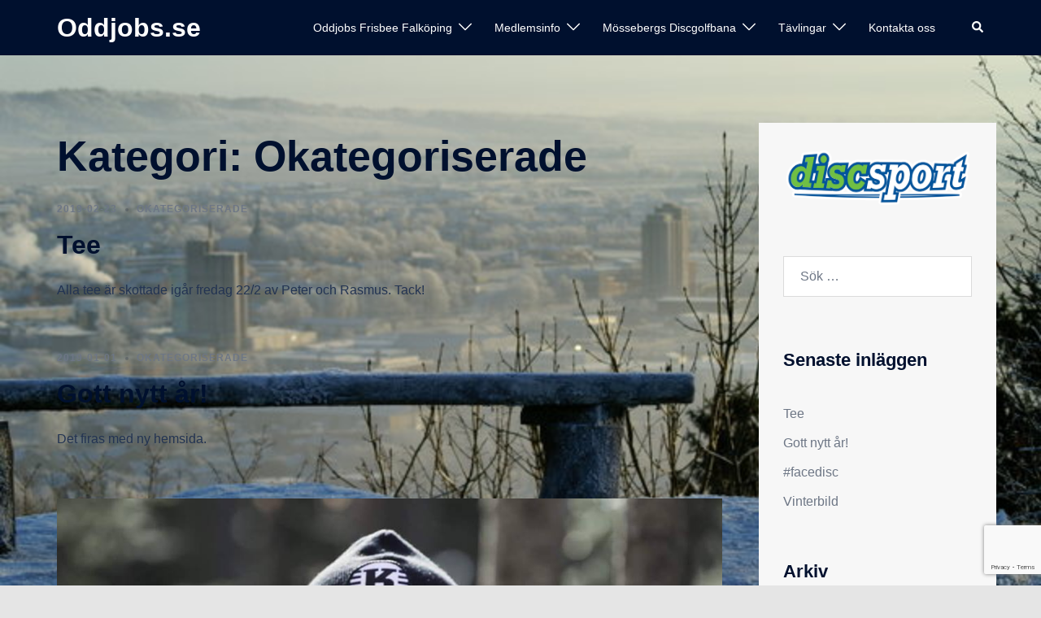

--- FILE ---
content_type: text/html; charset=utf-8
request_url: https://www.google.com/recaptcha/api2/anchor?ar=1&k=6LcNmQofAAAAACGi76Ld2bqE7Ji-GDzJ0N0EmuQI&co=aHR0cHM6Ly93d3cub2Rkam9icy5zZTo0NDM.&hl=en&v=PoyoqOPhxBO7pBk68S4YbpHZ&size=invisible&anchor-ms=20000&execute-ms=30000&cb=zgp4fapyenf
body_size: 48674
content:
<!DOCTYPE HTML><html dir="ltr" lang="en"><head><meta http-equiv="Content-Type" content="text/html; charset=UTF-8">
<meta http-equiv="X-UA-Compatible" content="IE=edge">
<title>reCAPTCHA</title>
<style type="text/css">
/* cyrillic-ext */
@font-face {
  font-family: 'Roboto';
  font-style: normal;
  font-weight: 400;
  font-stretch: 100%;
  src: url(//fonts.gstatic.com/s/roboto/v48/KFO7CnqEu92Fr1ME7kSn66aGLdTylUAMa3GUBHMdazTgWw.woff2) format('woff2');
  unicode-range: U+0460-052F, U+1C80-1C8A, U+20B4, U+2DE0-2DFF, U+A640-A69F, U+FE2E-FE2F;
}
/* cyrillic */
@font-face {
  font-family: 'Roboto';
  font-style: normal;
  font-weight: 400;
  font-stretch: 100%;
  src: url(//fonts.gstatic.com/s/roboto/v48/KFO7CnqEu92Fr1ME7kSn66aGLdTylUAMa3iUBHMdazTgWw.woff2) format('woff2');
  unicode-range: U+0301, U+0400-045F, U+0490-0491, U+04B0-04B1, U+2116;
}
/* greek-ext */
@font-face {
  font-family: 'Roboto';
  font-style: normal;
  font-weight: 400;
  font-stretch: 100%;
  src: url(//fonts.gstatic.com/s/roboto/v48/KFO7CnqEu92Fr1ME7kSn66aGLdTylUAMa3CUBHMdazTgWw.woff2) format('woff2');
  unicode-range: U+1F00-1FFF;
}
/* greek */
@font-face {
  font-family: 'Roboto';
  font-style: normal;
  font-weight: 400;
  font-stretch: 100%;
  src: url(//fonts.gstatic.com/s/roboto/v48/KFO7CnqEu92Fr1ME7kSn66aGLdTylUAMa3-UBHMdazTgWw.woff2) format('woff2');
  unicode-range: U+0370-0377, U+037A-037F, U+0384-038A, U+038C, U+038E-03A1, U+03A3-03FF;
}
/* math */
@font-face {
  font-family: 'Roboto';
  font-style: normal;
  font-weight: 400;
  font-stretch: 100%;
  src: url(//fonts.gstatic.com/s/roboto/v48/KFO7CnqEu92Fr1ME7kSn66aGLdTylUAMawCUBHMdazTgWw.woff2) format('woff2');
  unicode-range: U+0302-0303, U+0305, U+0307-0308, U+0310, U+0312, U+0315, U+031A, U+0326-0327, U+032C, U+032F-0330, U+0332-0333, U+0338, U+033A, U+0346, U+034D, U+0391-03A1, U+03A3-03A9, U+03B1-03C9, U+03D1, U+03D5-03D6, U+03F0-03F1, U+03F4-03F5, U+2016-2017, U+2034-2038, U+203C, U+2040, U+2043, U+2047, U+2050, U+2057, U+205F, U+2070-2071, U+2074-208E, U+2090-209C, U+20D0-20DC, U+20E1, U+20E5-20EF, U+2100-2112, U+2114-2115, U+2117-2121, U+2123-214F, U+2190, U+2192, U+2194-21AE, U+21B0-21E5, U+21F1-21F2, U+21F4-2211, U+2213-2214, U+2216-22FF, U+2308-230B, U+2310, U+2319, U+231C-2321, U+2336-237A, U+237C, U+2395, U+239B-23B7, U+23D0, U+23DC-23E1, U+2474-2475, U+25AF, U+25B3, U+25B7, U+25BD, U+25C1, U+25CA, U+25CC, U+25FB, U+266D-266F, U+27C0-27FF, U+2900-2AFF, U+2B0E-2B11, U+2B30-2B4C, U+2BFE, U+3030, U+FF5B, U+FF5D, U+1D400-1D7FF, U+1EE00-1EEFF;
}
/* symbols */
@font-face {
  font-family: 'Roboto';
  font-style: normal;
  font-weight: 400;
  font-stretch: 100%;
  src: url(//fonts.gstatic.com/s/roboto/v48/KFO7CnqEu92Fr1ME7kSn66aGLdTylUAMaxKUBHMdazTgWw.woff2) format('woff2');
  unicode-range: U+0001-000C, U+000E-001F, U+007F-009F, U+20DD-20E0, U+20E2-20E4, U+2150-218F, U+2190, U+2192, U+2194-2199, U+21AF, U+21E6-21F0, U+21F3, U+2218-2219, U+2299, U+22C4-22C6, U+2300-243F, U+2440-244A, U+2460-24FF, U+25A0-27BF, U+2800-28FF, U+2921-2922, U+2981, U+29BF, U+29EB, U+2B00-2BFF, U+4DC0-4DFF, U+FFF9-FFFB, U+10140-1018E, U+10190-1019C, U+101A0, U+101D0-101FD, U+102E0-102FB, U+10E60-10E7E, U+1D2C0-1D2D3, U+1D2E0-1D37F, U+1F000-1F0FF, U+1F100-1F1AD, U+1F1E6-1F1FF, U+1F30D-1F30F, U+1F315, U+1F31C, U+1F31E, U+1F320-1F32C, U+1F336, U+1F378, U+1F37D, U+1F382, U+1F393-1F39F, U+1F3A7-1F3A8, U+1F3AC-1F3AF, U+1F3C2, U+1F3C4-1F3C6, U+1F3CA-1F3CE, U+1F3D4-1F3E0, U+1F3ED, U+1F3F1-1F3F3, U+1F3F5-1F3F7, U+1F408, U+1F415, U+1F41F, U+1F426, U+1F43F, U+1F441-1F442, U+1F444, U+1F446-1F449, U+1F44C-1F44E, U+1F453, U+1F46A, U+1F47D, U+1F4A3, U+1F4B0, U+1F4B3, U+1F4B9, U+1F4BB, U+1F4BF, U+1F4C8-1F4CB, U+1F4D6, U+1F4DA, U+1F4DF, U+1F4E3-1F4E6, U+1F4EA-1F4ED, U+1F4F7, U+1F4F9-1F4FB, U+1F4FD-1F4FE, U+1F503, U+1F507-1F50B, U+1F50D, U+1F512-1F513, U+1F53E-1F54A, U+1F54F-1F5FA, U+1F610, U+1F650-1F67F, U+1F687, U+1F68D, U+1F691, U+1F694, U+1F698, U+1F6AD, U+1F6B2, U+1F6B9-1F6BA, U+1F6BC, U+1F6C6-1F6CF, U+1F6D3-1F6D7, U+1F6E0-1F6EA, U+1F6F0-1F6F3, U+1F6F7-1F6FC, U+1F700-1F7FF, U+1F800-1F80B, U+1F810-1F847, U+1F850-1F859, U+1F860-1F887, U+1F890-1F8AD, U+1F8B0-1F8BB, U+1F8C0-1F8C1, U+1F900-1F90B, U+1F93B, U+1F946, U+1F984, U+1F996, U+1F9E9, U+1FA00-1FA6F, U+1FA70-1FA7C, U+1FA80-1FA89, U+1FA8F-1FAC6, U+1FACE-1FADC, U+1FADF-1FAE9, U+1FAF0-1FAF8, U+1FB00-1FBFF;
}
/* vietnamese */
@font-face {
  font-family: 'Roboto';
  font-style: normal;
  font-weight: 400;
  font-stretch: 100%;
  src: url(//fonts.gstatic.com/s/roboto/v48/KFO7CnqEu92Fr1ME7kSn66aGLdTylUAMa3OUBHMdazTgWw.woff2) format('woff2');
  unicode-range: U+0102-0103, U+0110-0111, U+0128-0129, U+0168-0169, U+01A0-01A1, U+01AF-01B0, U+0300-0301, U+0303-0304, U+0308-0309, U+0323, U+0329, U+1EA0-1EF9, U+20AB;
}
/* latin-ext */
@font-face {
  font-family: 'Roboto';
  font-style: normal;
  font-weight: 400;
  font-stretch: 100%;
  src: url(//fonts.gstatic.com/s/roboto/v48/KFO7CnqEu92Fr1ME7kSn66aGLdTylUAMa3KUBHMdazTgWw.woff2) format('woff2');
  unicode-range: U+0100-02BA, U+02BD-02C5, U+02C7-02CC, U+02CE-02D7, U+02DD-02FF, U+0304, U+0308, U+0329, U+1D00-1DBF, U+1E00-1E9F, U+1EF2-1EFF, U+2020, U+20A0-20AB, U+20AD-20C0, U+2113, U+2C60-2C7F, U+A720-A7FF;
}
/* latin */
@font-face {
  font-family: 'Roboto';
  font-style: normal;
  font-weight: 400;
  font-stretch: 100%;
  src: url(//fonts.gstatic.com/s/roboto/v48/KFO7CnqEu92Fr1ME7kSn66aGLdTylUAMa3yUBHMdazQ.woff2) format('woff2');
  unicode-range: U+0000-00FF, U+0131, U+0152-0153, U+02BB-02BC, U+02C6, U+02DA, U+02DC, U+0304, U+0308, U+0329, U+2000-206F, U+20AC, U+2122, U+2191, U+2193, U+2212, U+2215, U+FEFF, U+FFFD;
}
/* cyrillic-ext */
@font-face {
  font-family: 'Roboto';
  font-style: normal;
  font-weight: 500;
  font-stretch: 100%;
  src: url(//fonts.gstatic.com/s/roboto/v48/KFO7CnqEu92Fr1ME7kSn66aGLdTylUAMa3GUBHMdazTgWw.woff2) format('woff2');
  unicode-range: U+0460-052F, U+1C80-1C8A, U+20B4, U+2DE0-2DFF, U+A640-A69F, U+FE2E-FE2F;
}
/* cyrillic */
@font-face {
  font-family: 'Roboto';
  font-style: normal;
  font-weight: 500;
  font-stretch: 100%;
  src: url(//fonts.gstatic.com/s/roboto/v48/KFO7CnqEu92Fr1ME7kSn66aGLdTylUAMa3iUBHMdazTgWw.woff2) format('woff2');
  unicode-range: U+0301, U+0400-045F, U+0490-0491, U+04B0-04B1, U+2116;
}
/* greek-ext */
@font-face {
  font-family: 'Roboto';
  font-style: normal;
  font-weight: 500;
  font-stretch: 100%;
  src: url(//fonts.gstatic.com/s/roboto/v48/KFO7CnqEu92Fr1ME7kSn66aGLdTylUAMa3CUBHMdazTgWw.woff2) format('woff2');
  unicode-range: U+1F00-1FFF;
}
/* greek */
@font-face {
  font-family: 'Roboto';
  font-style: normal;
  font-weight: 500;
  font-stretch: 100%;
  src: url(//fonts.gstatic.com/s/roboto/v48/KFO7CnqEu92Fr1ME7kSn66aGLdTylUAMa3-UBHMdazTgWw.woff2) format('woff2');
  unicode-range: U+0370-0377, U+037A-037F, U+0384-038A, U+038C, U+038E-03A1, U+03A3-03FF;
}
/* math */
@font-face {
  font-family: 'Roboto';
  font-style: normal;
  font-weight: 500;
  font-stretch: 100%;
  src: url(//fonts.gstatic.com/s/roboto/v48/KFO7CnqEu92Fr1ME7kSn66aGLdTylUAMawCUBHMdazTgWw.woff2) format('woff2');
  unicode-range: U+0302-0303, U+0305, U+0307-0308, U+0310, U+0312, U+0315, U+031A, U+0326-0327, U+032C, U+032F-0330, U+0332-0333, U+0338, U+033A, U+0346, U+034D, U+0391-03A1, U+03A3-03A9, U+03B1-03C9, U+03D1, U+03D5-03D6, U+03F0-03F1, U+03F4-03F5, U+2016-2017, U+2034-2038, U+203C, U+2040, U+2043, U+2047, U+2050, U+2057, U+205F, U+2070-2071, U+2074-208E, U+2090-209C, U+20D0-20DC, U+20E1, U+20E5-20EF, U+2100-2112, U+2114-2115, U+2117-2121, U+2123-214F, U+2190, U+2192, U+2194-21AE, U+21B0-21E5, U+21F1-21F2, U+21F4-2211, U+2213-2214, U+2216-22FF, U+2308-230B, U+2310, U+2319, U+231C-2321, U+2336-237A, U+237C, U+2395, U+239B-23B7, U+23D0, U+23DC-23E1, U+2474-2475, U+25AF, U+25B3, U+25B7, U+25BD, U+25C1, U+25CA, U+25CC, U+25FB, U+266D-266F, U+27C0-27FF, U+2900-2AFF, U+2B0E-2B11, U+2B30-2B4C, U+2BFE, U+3030, U+FF5B, U+FF5D, U+1D400-1D7FF, U+1EE00-1EEFF;
}
/* symbols */
@font-face {
  font-family: 'Roboto';
  font-style: normal;
  font-weight: 500;
  font-stretch: 100%;
  src: url(//fonts.gstatic.com/s/roboto/v48/KFO7CnqEu92Fr1ME7kSn66aGLdTylUAMaxKUBHMdazTgWw.woff2) format('woff2');
  unicode-range: U+0001-000C, U+000E-001F, U+007F-009F, U+20DD-20E0, U+20E2-20E4, U+2150-218F, U+2190, U+2192, U+2194-2199, U+21AF, U+21E6-21F0, U+21F3, U+2218-2219, U+2299, U+22C4-22C6, U+2300-243F, U+2440-244A, U+2460-24FF, U+25A0-27BF, U+2800-28FF, U+2921-2922, U+2981, U+29BF, U+29EB, U+2B00-2BFF, U+4DC0-4DFF, U+FFF9-FFFB, U+10140-1018E, U+10190-1019C, U+101A0, U+101D0-101FD, U+102E0-102FB, U+10E60-10E7E, U+1D2C0-1D2D3, U+1D2E0-1D37F, U+1F000-1F0FF, U+1F100-1F1AD, U+1F1E6-1F1FF, U+1F30D-1F30F, U+1F315, U+1F31C, U+1F31E, U+1F320-1F32C, U+1F336, U+1F378, U+1F37D, U+1F382, U+1F393-1F39F, U+1F3A7-1F3A8, U+1F3AC-1F3AF, U+1F3C2, U+1F3C4-1F3C6, U+1F3CA-1F3CE, U+1F3D4-1F3E0, U+1F3ED, U+1F3F1-1F3F3, U+1F3F5-1F3F7, U+1F408, U+1F415, U+1F41F, U+1F426, U+1F43F, U+1F441-1F442, U+1F444, U+1F446-1F449, U+1F44C-1F44E, U+1F453, U+1F46A, U+1F47D, U+1F4A3, U+1F4B0, U+1F4B3, U+1F4B9, U+1F4BB, U+1F4BF, U+1F4C8-1F4CB, U+1F4D6, U+1F4DA, U+1F4DF, U+1F4E3-1F4E6, U+1F4EA-1F4ED, U+1F4F7, U+1F4F9-1F4FB, U+1F4FD-1F4FE, U+1F503, U+1F507-1F50B, U+1F50D, U+1F512-1F513, U+1F53E-1F54A, U+1F54F-1F5FA, U+1F610, U+1F650-1F67F, U+1F687, U+1F68D, U+1F691, U+1F694, U+1F698, U+1F6AD, U+1F6B2, U+1F6B9-1F6BA, U+1F6BC, U+1F6C6-1F6CF, U+1F6D3-1F6D7, U+1F6E0-1F6EA, U+1F6F0-1F6F3, U+1F6F7-1F6FC, U+1F700-1F7FF, U+1F800-1F80B, U+1F810-1F847, U+1F850-1F859, U+1F860-1F887, U+1F890-1F8AD, U+1F8B0-1F8BB, U+1F8C0-1F8C1, U+1F900-1F90B, U+1F93B, U+1F946, U+1F984, U+1F996, U+1F9E9, U+1FA00-1FA6F, U+1FA70-1FA7C, U+1FA80-1FA89, U+1FA8F-1FAC6, U+1FACE-1FADC, U+1FADF-1FAE9, U+1FAF0-1FAF8, U+1FB00-1FBFF;
}
/* vietnamese */
@font-face {
  font-family: 'Roboto';
  font-style: normal;
  font-weight: 500;
  font-stretch: 100%;
  src: url(//fonts.gstatic.com/s/roboto/v48/KFO7CnqEu92Fr1ME7kSn66aGLdTylUAMa3OUBHMdazTgWw.woff2) format('woff2');
  unicode-range: U+0102-0103, U+0110-0111, U+0128-0129, U+0168-0169, U+01A0-01A1, U+01AF-01B0, U+0300-0301, U+0303-0304, U+0308-0309, U+0323, U+0329, U+1EA0-1EF9, U+20AB;
}
/* latin-ext */
@font-face {
  font-family: 'Roboto';
  font-style: normal;
  font-weight: 500;
  font-stretch: 100%;
  src: url(//fonts.gstatic.com/s/roboto/v48/KFO7CnqEu92Fr1ME7kSn66aGLdTylUAMa3KUBHMdazTgWw.woff2) format('woff2');
  unicode-range: U+0100-02BA, U+02BD-02C5, U+02C7-02CC, U+02CE-02D7, U+02DD-02FF, U+0304, U+0308, U+0329, U+1D00-1DBF, U+1E00-1E9F, U+1EF2-1EFF, U+2020, U+20A0-20AB, U+20AD-20C0, U+2113, U+2C60-2C7F, U+A720-A7FF;
}
/* latin */
@font-face {
  font-family: 'Roboto';
  font-style: normal;
  font-weight: 500;
  font-stretch: 100%;
  src: url(//fonts.gstatic.com/s/roboto/v48/KFO7CnqEu92Fr1ME7kSn66aGLdTylUAMa3yUBHMdazQ.woff2) format('woff2');
  unicode-range: U+0000-00FF, U+0131, U+0152-0153, U+02BB-02BC, U+02C6, U+02DA, U+02DC, U+0304, U+0308, U+0329, U+2000-206F, U+20AC, U+2122, U+2191, U+2193, U+2212, U+2215, U+FEFF, U+FFFD;
}
/* cyrillic-ext */
@font-face {
  font-family: 'Roboto';
  font-style: normal;
  font-weight: 900;
  font-stretch: 100%;
  src: url(//fonts.gstatic.com/s/roboto/v48/KFO7CnqEu92Fr1ME7kSn66aGLdTylUAMa3GUBHMdazTgWw.woff2) format('woff2');
  unicode-range: U+0460-052F, U+1C80-1C8A, U+20B4, U+2DE0-2DFF, U+A640-A69F, U+FE2E-FE2F;
}
/* cyrillic */
@font-face {
  font-family: 'Roboto';
  font-style: normal;
  font-weight: 900;
  font-stretch: 100%;
  src: url(//fonts.gstatic.com/s/roboto/v48/KFO7CnqEu92Fr1ME7kSn66aGLdTylUAMa3iUBHMdazTgWw.woff2) format('woff2');
  unicode-range: U+0301, U+0400-045F, U+0490-0491, U+04B0-04B1, U+2116;
}
/* greek-ext */
@font-face {
  font-family: 'Roboto';
  font-style: normal;
  font-weight: 900;
  font-stretch: 100%;
  src: url(//fonts.gstatic.com/s/roboto/v48/KFO7CnqEu92Fr1ME7kSn66aGLdTylUAMa3CUBHMdazTgWw.woff2) format('woff2');
  unicode-range: U+1F00-1FFF;
}
/* greek */
@font-face {
  font-family: 'Roboto';
  font-style: normal;
  font-weight: 900;
  font-stretch: 100%;
  src: url(//fonts.gstatic.com/s/roboto/v48/KFO7CnqEu92Fr1ME7kSn66aGLdTylUAMa3-UBHMdazTgWw.woff2) format('woff2');
  unicode-range: U+0370-0377, U+037A-037F, U+0384-038A, U+038C, U+038E-03A1, U+03A3-03FF;
}
/* math */
@font-face {
  font-family: 'Roboto';
  font-style: normal;
  font-weight: 900;
  font-stretch: 100%;
  src: url(//fonts.gstatic.com/s/roboto/v48/KFO7CnqEu92Fr1ME7kSn66aGLdTylUAMawCUBHMdazTgWw.woff2) format('woff2');
  unicode-range: U+0302-0303, U+0305, U+0307-0308, U+0310, U+0312, U+0315, U+031A, U+0326-0327, U+032C, U+032F-0330, U+0332-0333, U+0338, U+033A, U+0346, U+034D, U+0391-03A1, U+03A3-03A9, U+03B1-03C9, U+03D1, U+03D5-03D6, U+03F0-03F1, U+03F4-03F5, U+2016-2017, U+2034-2038, U+203C, U+2040, U+2043, U+2047, U+2050, U+2057, U+205F, U+2070-2071, U+2074-208E, U+2090-209C, U+20D0-20DC, U+20E1, U+20E5-20EF, U+2100-2112, U+2114-2115, U+2117-2121, U+2123-214F, U+2190, U+2192, U+2194-21AE, U+21B0-21E5, U+21F1-21F2, U+21F4-2211, U+2213-2214, U+2216-22FF, U+2308-230B, U+2310, U+2319, U+231C-2321, U+2336-237A, U+237C, U+2395, U+239B-23B7, U+23D0, U+23DC-23E1, U+2474-2475, U+25AF, U+25B3, U+25B7, U+25BD, U+25C1, U+25CA, U+25CC, U+25FB, U+266D-266F, U+27C0-27FF, U+2900-2AFF, U+2B0E-2B11, U+2B30-2B4C, U+2BFE, U+3030, U+FF5B, U+FF5D, U+1D400-1D7FF, U+1EE00-1EEFF;
}
/* symbols */
@font-face {
  font-family: 'Roboto';
  font-style: normal;
  font-weight: 900;
  font-stretch: 100%;
  src: url(//fonts.gstatic.com/s/roboto/v48/KFO7CnqEu92Fr1ME7kSn66aGLdTylUAMaxKUBHMdazTgWw.woff2) format('woff2');
  unicode-range: U+0001-000C, U+000E-001F, U+007F-009F, U+20DD-20E0, U+20E2-20E4, U+2150-218F, U+2190, U+2192, U+2194-2199, U+21AF, U+21E6-21F0, U+21F3, U+2218-2219, U+2299, U+22C4-22C6, U+2300-243F, U+2440-244A, U+2460-24FF, U+25A0-27BF, U+2800-28FF, U+2921-2922, U+2981, U+29BF, U+29EB, U+2B00-2BFF, U+4DC0-4DFF, U+FFF9-FFFB, U+10140-1018E, U+10190-1019C, U+101A0, U+101D0-101FD, U+102E0-102FB, U+10E60-10E7E, U+1D2C0-1D2D3, U+1D2E0-1D37F, U+1F000-1F0FF, U+1F100-1F1AD, U+1F1E6-1F1FF, U+1F30D-1F30F, U+1F315, U+1F31C, U+1F31E, U+1F320-1F32C, U+1F336, U+1F378, U+1F37D, U+1F382, U+1F393-1F39F, U+1F3A7-1F3A8, U+1F3AC-1F3AF, U+1F3C2, U+1F3C4-1F3C6, U+1F3CA-1F3CE, U+1F3D4-1F3E0, U+1F3ED, U+1F3F1-1F3F3, U+1F3F5-1F3F7, U+1F408, U+1F415, U+1F41F, U+1F426, U+1F43F, U+1F441-1F442, U+1F444, U+1F446-1F449, U+1F44C-1F44E, U+1F453, U+1F46A, U+1F47D, U+1F4A3, U+1F4B0, U+1F4B3, U+1F4B9, U+1F4BB, U+1F4BF, U+1F4C8-1F4CB, U+1F4D6, U+1F4DA, U+1F4DF, U+1F4E3-1F4E6, U+1F4EA-1F4ED, U+1F4F7, U+1F4F9-1F4FB, U+1F4FD-1F4FE, U+1F503, U+1F507-1F50B, U+1F50D, U+1F512-1F513, U+1F53E-1F54A, U+1F54F-1F5FA, U+1F610, U+1F650-1F67F, U+1F687, U+1F68D, U+1F691, U+1F694, U+1F698, U+1F6AD, U+1F6B2, U+1F6B9-1F6BA, U+1F6BC, U+1F6C6-1F6CF, U+1F6D3-1F6D7, U+1F6E0-1F6EA, U+1F6F0-1F6F3, U+1F6F7-1F6FC, U+1F700-1F7FF, U+1F800-1F80B, U+1F810-1F847, U+1F850-1F859, U+1F860-1F887, U+1F890-1F8AD, U+1F8B0-1F8BB, U+1F8C0-1F8C1, U+1F900-1F90B, U+1F93B, U+1F946, U+1F984, U+1F996, U+1F9E9, U+1FA00-1FA6F, U+1FA70-1FA7C, U+1FA80-1FA89, U+1FA8F-1FAC6, U+1FACE-1FADC, U+1FADF-1FAE9, U+1FAF0-1FAF8, U+1FB00-1FBFF;
}
/* vietnamese */
@font-face {
  font-family: 'Roboto';
  font-style: normal;
  font-weight: 900;
  font-stretch: 100%;
  src: url(//fonts.gstatic.com/s/roboto/v48/KFO7CnqEu92Fr1ME7kSn66aGLdTylUAMa3OUBHMdazTgWw.woff2) format('woff2');
  unicode-range: U+0102-0103, U+0110-0111, U+0128-0129, U+0168-0169, U+01A0-01A1, U+01AF-01B0, U+0300-0301, U+0303-0304, U+0308-0309, U+0323, U+0329, U+1EA0-1EF9, U+20AB;
}
/* latin-ext */
@font-face {
  font-family: 'Roboto';
  font-style: normal;
  font-weight: 900;
  font-stretch: 100%;
  src: url(//fonts.gstatic.com/s/roboto/v48/KFO7CnqEu92Fr1ME7kSn66aGLdTylUAMa3KUBHMdazTgWw.woff2) format('woff2');
  unicode-range: U+0100-02BA, U+02BD-02C5, U+02C7-02CC, U+02CE-02D7, U+02DD-02FF, U+0304, U+0308, U+0329, U+1D00-1DBF, U+1E00-1E9F, U+1EF2-1EFF, U+2020, U+20A0-20AB, U+20AD-20C0, U+2113, U+2C60-2C7F, U+A720-A7FF;
}
/* latin */
@font-face {
  font-family: 'Roboto';
  font-style: normal;
  font-weight: 900;
  font-stretch: 100%;
  src: url(//fonts.gstatic.com/s/roboto/v48/KFO7CnqEu92Fr1ME7kSn66aGLdTylUAMa3yUBHMdazQ.woff2) format('woff2');
  unicode-range: U+0000-00FF, U+0131, U+0152-0153, U+02BB-02BC, U+02C6, U+02DA, U+02DC, U+0304, U+0308, U+0329, U+2000-206F, U+20AC, U+2122, U+2191, U+2193, U+2212, U+2215, U+FEFF, U+FFFD;
}

</style>
<link rel="stylesheet" type="text/css" href="https://www.gstatic.com/recaptcha/releases/PoyoqOPhxBO7pBk68S4YbpHZ/styles__ltr.css">
<script nonce="z7MHq37B9QjvVWf9b3tOHA" type="text/javascript">window['__recaptcha_api'] = 'https://www.google.com/recaptcha/api2/';</script>
<script type="text/javascript" src="https://www.gstatic.com/recaptcha/releases/PoyoqOPhxBO7pBk68S4YbpHZ/recaptcha__en.js" nonce="z7MHq37B9QjvVWf9b3tOHA">
      
    </script></head>
<body><div id="rc-anchor-alert" class="rc-anchor-alert"></div>
<input type="hidden" id="recaptcha-token" value="[base64]">
<script type="text/javascript" nonce="z7MHq37B9QjvVWf9b3tOHA">
      recaptcha.anchor.Main.init("[\x22ainput\x22,[\x22bgdata\x22,\x22\x22,\[base64]/[base64]/UltIKytdPWE6KGE8MjA0OD9SW0grK109YT4+NnwxOTI6KChhJjY0NTEyKT09NTUyOTYmJnErMTxoLmxlbmd0aCYmKGguY2hhckNvZGVBdChxKzEpJjY0NTEyKT09NTYzMjA/[base64]/MjU1OlI/[base64]/[base64]/[base64]/[base64]/[base64]/[base64]/[base64]/[base64]/[base64]/[base64]\x22,\[base64]\\u003d\x22,\x22R3/[base64]/ChMKtIMO0wrMBFBwwDcOkwrZcLcOPEcOEHsKHwpXDlMO6wqEue8OEHh7CszLDgV/Csm7CrkldwoEwbWgOWMKkwrrDp0PDsjIHw7HCkFnDtsOSZcKHwqNKwpHDucKRwowTwrrCmsKFw5JAw5hZwpjDiMOQw7DCjSLDlyfCv8OmfQDCksKdBMOJwpXColjDv8KGw5JdT8KYw7EZMMOta8Krwq08M8KAw4nDhcOuVD7CnG/[base64]/ZMOgG2tBw4LCnWDDjhMBw7HCpsOmwpVvGcK8LxFxHMK8w6MgwqfClsOcHMKXcSlBwr/Du17DoEo4DRPDjMOIwrVxw4BcwonCuGnCucOEW8OSwq4fJsOnDMKSw5TDpWEMEMODQ2fCnhHDpQAOXMOiw5PDon8iTsK0wr9AGcOcXBjCscK6IsKnbMOOCyjCk8OpC8OsO0cQaGLDnMKML8KmwpNpA0p4w5UNY8Kdw7/DpcOnHMKdwqZ5eU/DonbCo0tdIsKkMcOdw7rDhDvDpsKCO8OACHXCl8ODCXwEeDDCtz/CisOgw4/DgzbDl39Lw4x6ciI9AlRCacK7wozDkA/CggDDpMOGw6cNwqpvwp4iZcK7YcOKw7V/DTIDfF7DhX4FbsOlwrZDwr/Ci8OnSsKdwo7Co8ORwoPCmcOfPsKJwolATMOJwonCtMOwwrDDkcOnw6s2MsK6bsOEw6rDm8KPw5lnwpLDgMO7ej48EyViw7Z/[base64]/[base64]/DrBfDiEhIZsKawoHDksO/w7Bdw7Yaw7/Cm3nCjwB0MsO6wrHCpcK+BixTXcKcw4NVwozDlFvCu8KXSX4Zw7c8woE8e8K2ejQkScOcf8OKw5HCtURiwplLwqPDhDhdwqcmwqfDvsKFT8K5w4XCuwBKw5NnDy46w6nDr8KSw6DDl8K7XxLDmm/Cu8KfSisaEHnDosKyLMOkYUJmIQEFGVHDk8O/[base64]/HA3CmxXDsTxqEcO8CnrDpMKQM8OdblLCncOkMsK2BWnDqMODJjDDiCfCrcO6S8KEZznDsMKwOWUccS5dfsOxYhUqwroPUMKFw78Ywo7CunhOwrXDkcKjwoPDj8KKOMOdRSQgAk4GdC/Cu8OMOEYJPcK4d1zCpcKSw7/[base64]/DucKvwq7DrcKfM8KkPsKSX8KbbsOqEldJw6gofXQLwqnCjMOvNxXDg8KqLMOrwqEVwpcEc8Oswp7DucKXK8OtGAjDr8K5KCd2Y2vCi0cUw544wrfDhMKNSMK7RsKNw4Juw60dLEBuNyzDmcOPwrDDgMKAZ29rBMOxGA4xw6tfN05SKMOiecOPDSzCphLCmwdewp/CgC/DlQjCu0hmw6d4Sws0JMKTccOxFx1XBDl1IcOJwp/Dvw7DpMO/w6XDhHbChMKUwpkeEFDCmsKWMsKdbFh5w79swqnCscKgwrbCgMKbw5FzfsOqw5NgccOmEXhfVDPCmU/CsmfDssKFw7/DtsKdwrXCplxwFMKjGlTDgcKjwq0pCFvDm0fDkw3DoMKawqTDgcOfw5BfGGfCsgHCpWFBLsKNwrnDjgHDombCl0VDH8OiwpYhLgAqOcKqwoU8w73CqsOSw7lowrnDqgUlwr/DpjDCrMK0wpB4YE/Dpw/ChH/CszrDh8OjwqZ9wpPColwiIsKUYznDjj03OzrCqgXDl8OBw4vCmMKSwrrDjAnCul0yU8OEwpfCksKyTMKrw6BKwqLCvMKawo95wo0Qw6Z8CcOnwpdlT8OdwqM8w4NyIcKHw5Fww57DtGlZwo/Dn8KPaHnCmRt5OzDCtcOCSMO3w4/CksOGwq8bXGjDmMO6wpjCjMKqY8OnKUbDqi5Nw6l0wo/[base64]/ChsOlwqhzBMO7b8OHwokdfCNuEjgoAsKOw5Npw5zDvW4/w6TDmVYxIcKnK8KBWMK5UsKLw4NTEcOzw6Qew5vDoCNmwoMjE8OpwrM2OzFJwqI/DDTDhHF4wqd+McOSwq7CqsKdQnRZwo5VODzCpzbDqsKHw5Yywop1w7nDjUTCmsOjwovDhcOcIgBaw6zDuRjCt8ObTArDrsOdPMOwwq/CnDzCqcO3IsOdGDjDtFpNwqfDsMKoQcO0wpTCqMKzw7vDuREtw6bCpzwfwr9Bw7Rtw5XClcKoKj/DjQt+XSFURAMLbsObwoUgXMOqw79Yw6zDoMKrRsOMw7FeEilXw6YfZktrw7ZvBsOMWFo7wr/DqcOowr0QVcK3VsKhw6LCqMK7woVHwo3Ds8KiAsKcwqXDgmfCg3YADsOHbDbCvXXCpnEhWy3CocKQwrIMw7lUWsO/SCzCgcOdw4LDncO6SEXDp8OOwph5wp5vJ3BrF8OEICdLwpXCicOzZBkvZ15ZMsKWS8KqIwzCqhcMWMK5IcOYYkEYw6XDvsKcdsOdw4BCVB7DpmUhYkTDvMO3w6vDoTnCm13DgUTCvMORHRF7QMKKFjowwrxEwpjChcODYMKFNMO/[base64]/w7NCwqN6w7YOwqzDig8YQ8KzdcOxwrLCp8OPw6dBwpfDucKvwqPDvWJtwpUPw7nDigrCkCzDl1TClyTCvcONw7jDmsO1a1RCw7ULwpLDg2rCrsKEwqPDtDViLVPDgMOsSDchC8KMQyoWwojDqR3CtMKdMlfCrsOlA8O7w7nCuMOLw4fDm8KSwp/CqmwfwocLGcO1w4oDwpomw57CnlrDkMKDey7CrsOsXVvDqcOxWWRTJcOQcsKNwoHClMOlw6/DnU8RL0jDoMKjwrg6worDmELCosKRw6PDo8ODwpEdw5DDm8K+XAjDvB9FLTvDoy1bw5xcOE7DjQPCosKzYxLDgcKBw44zfi5/K8OqMsKbw7XDtsKLwovClhsCbm7CqsO9OcKnwqVfeV7DnMKBwpPDnzIzHjTDqMOJfsKtwr7CiDNuw65Mwp3DusOTKcOBw6/CtAPCtWQBwq3DnTxXw4rDg8K1wrrDkMK/fsO3w4HCn2jCrBfCmjBLwp7DtWTCm8OJB0JcGMO1w4HDlj5DJB/[base64]/Cq1bCqSUrEW7Ct1TDhwDCosOGSkzDs8KNwrnDvSEuw6Nnw4DCtAnChcK0FMOHw5bDnMOYw77CkSkww7fDgxx+w4HCo8KAwovCglhVwrPCslHCjsK0K8K9woTCsFBFwqxQUF/CscOcwo4Dwolgdk1aw5PDlVldwrB+w4/[base64]/ChMKqw6o1w4oFWwZjwrPDmTfCncOOw49Qw7NvE8OCTsK5wroRw547wrHDoCrDhcKSMQBEwrbDlRnCoUrCr0LDgHzDtw7CocONw7RBasOjSWNvH8KtDMKUADwGF1/CqnDCtcOOw7vDrzdcw6NrUHI/wpUQwp5zwojCvE7Cr21Gw5s8Y27CvsKUw4nChsO3N09ofMKUBUkFwoZoNsKnWMOzZsK9wrJ+w5/DrcKow71mw4xSacKjw47Cn1vDoBFnw77Cg8OHO8KywpdxDkrDkhHCmMK5J8ObAMKXMC3CvWd9N8KAw6HCpsOMwq5XwrbCmsKCJsKSGkNiGMKOOi9TaFXCs8K7wocGwpTDqi7DnMKiZMO3w7RBZsKLwpfDk8K5YCzCi2HCvcKBNsKRw4jCoh/Cqg0IAMKSd8KVwoTDmy3DlMKAwo/Co8KLwoIDKzvCmsKbOW89SsO/[base64]/woh6wp7CjRNbbWHDkw7Cu8OSMSbDlsKFMXV+JsKxA8K9PMKFwq0tw6nChRwqI8KXM8OMB8OCOcOdWnzChHfCvA/DtcKJLsOyH8KMw7RrK8KcKMOswpx5wqoAKWwpS8ODbxDCi8K9wrXDpMKdw5rCtMK2McKeQMKReMO1P8KRw5JgwozDiRjCnmMqenXClcOVeQXDtXE0cmXCkTIBwoFPDMKDVhPCpQxcw6Iaw7PDqkLDusK+wq1Qw4wDw6ZbdzrDucOiwoNnex0Cwq/[base64]/[base64]/DtsOUwpNlUMK9KBpBBsKzWVkcw74lwp3Cl1pQVHHDrQTDgsKGNMK7wrrCoCd1Z8OGwopyW8KrOA3DllgTAmgkYH3ChcOBw5bDn8KFw4nDv8OZQ8OHV3BDwqDCvnRKwpc4TsK8ZyzDnsKdwrnCvsO3w47DnMONEMKVJcKzw6jCiCfCvsK2w5ZNaGxIwp/DpsOkX8OUH8OLQMOswpQzAx1HeTwfVEDDuVLCm1XCusOYwoHCtzfCgcOQYMKhJMOWMjxYwpEoOgxYwooYwq3ClMOjwplven3DuMO4wqXCr2jDp8ODwohkSsOYwr1OKcODNj/Chgdqw7JjVWzCpH3CpAzCtMKubMOBAS3DucOlwr/CjXhmw7XDjsOBwrbCgcKkacKhEQpLTsKTwrtVKRvCk2PCvWTCr8OPF1UWwodoSUJXc8KNw5bCu8OUdxPDjCQSGykcKzzDk1oRamTCrF7Dt1BXIE/[base64]/Cq8KxB8Kuw74Kw6LDtMORw5IEFMO3E8Opw5LCvDZKCwfCnyvCoHTDlMKWecOsCh8nw5BUDVHCtMKxDMKdw6h0woYNw6o/worDv8KNwozDnDgWEV/[base64]/CunFGwqEgwotXFMOaw7vCmE8Ww5R+SjtowqLDiWTDicKfB8Oew4DDg3kIDxLDrwBnVETDmVMlw5whSMOAwrU0UcKewpc1wr4+A8KfIMKlw6TDmMKgwpoLA1jDhF/CmUUTWBgVw4gSwpbCg8OFw6Z3QcOcw4jCriHCvC3DiX7CnMK1wqM6w5fDgcOZTsOBc8Kcwo0rwqYfPRXDssOcwqTChMKUG0jDjMKKwo7DqBs7w6wdw7UEw7l7AXANw6PDr8KPcwxbw48RUxZGAsKvYMOtw608KGzCp8OMaWLDuEhlL8OhDGTCjMKnLsK/TjJCfUvDrsKfZmBmw5rCvxLCmMOJBQvDhcKnVnNMw6NDwp8Dw7gAwoBiUMOucmPDvcKnEsO6B1NJwpDDkwPCssOiw4pYw5wOWcOxw61Mw7lYwr3Dp8OGwpUrHF8vw7fDq8KXL8KbWiLCnylGwpLCjcKxwqozEQVpw7fDjcOcSkNwwoHDocKlXcOJwqDDtlV/Z2vCgcOIV8KUw6jDu2LCpMKmwrLDk8OgTkNjRsKGwowOwqLCs8K1w7HCpTPCjcKjwqwdKcO7wq1oRMKfwqp0KsKkJsKDw510McKxOMOzwr/[base64]/w5fCllYqw64yUcO7CMKCwpTCsQtjb8KkJsOtwptOw4MRw5RJw7vDqXsvwq5zHmtcD8OIdMOawo/Dh30IYMOsE0V1HEt9EDs7w4zCqMKfw5BQw49pTyg3acKvw7Rnw5MdwoHCnRsBwq/Cr3tGwojCohoLADcafgh0QWcVw7lsScOsHMKvCE3DuxvCscOXwqwaUm7DqR9Cw6zCvMKnw4PCqMK/w7HDmsKOw74EwqPCtDDCksKoTMO2wqxtw45Zw6psHMOVZXDDvlZSw6fCqcK2W1bDuChOw6JSE8OpwrvCnW/Dq8KjMzTDisK3B13DvcOvOFfCnD7DongHQcKQw74Ow6nDjwjCj8KwwrjDtsKgTsOCw7FGwqrDtMOXwpBUw4TCpMKHdcOaw5Q+XMOkOiZEw6bChMKFwoosHlXDnkPCjwoyegdgw6fCh8Ouwq/CucKqc8Khw5TDl1IaKMK7wqtKwrzCmcKoBC3CuMKvw57CpDcJw4/Dn2NKwq0DI8Kfw4orLsOrbsK6ccOKCMORwpzClzPCisOBakIoOFDDjMOKacKfMGZmcyArwpFJwoZ+KcObw7tkNA15JMKPSsOww5nCuSDDi8O/w6bDqFrCqmrDlMK7M8KtwrFVHsOdesKOUE3DuMOWwqTCuGtHwo/Ck8KfBArCpMOkwq7Cr1TCgMKyYkMKw6F/IsOZwqMyw7jDvBjDoG47Q8OOw5l/[base64]/[base64]/DviDCvQ7CkzYDc8OLXMOlwrk0SCrCo8K2NcOfwq7CkgJzw7/DoMOnIiNAwr58TMOsw78Ow6DDojnCpGzDq3bCnjc3w6McBA/[base64]/[base64]/w5N4FcO9wroqwoR7wonCg8OsZDRaIMORWmrCk1nCucO9wqoewpwTw4Nqw7HCr8ORwoDCiiXDtQvCq8K5dsKxAT9AZV3DninDtcKdPGlwXW1mH37Dtj5VIw4pw7fDksOeJsKMX1Ycw67DoifChDTCjMK5w7LCnSMCUMOGwo0TbsKvSS3CvHDCocOcw7txwq/CtXHCvMOyGW9FwqzCm8O9PsOgEcO8wrbDi1bCkUASUE7ChcOZwrvDocKKJ3fCk8OLwo/CsUh0WGnCmMONMMKSBknDisO6A8OjNHLCjsOpXcKIfS/DpcKkF8O/w64ow69yw6HCrcOKN8KMw44ew7h/XGrCiMOaQMKNw7PCtMO1wqVFw6bCjsOtXXwQwoHDocOGwo9fw7nDi8Kxw5szwqXCm1/[base64]/DpcKBwp9fL8O5w6jCnRd+wpnDoR/CmcO0E8KTw7M5GAkmdRZDwrNqQiDDq8KSOcOEfsKvaMKKwpbCmMOAMnYONj3CmcKRbS7CtSLCnQYZw5B9KsOrwoVxw4bCvXt/w5/DmMKTw7ddPsKQwo/Dh1/DocK6w6t1HjYhwq7ClMOCwpfCrzYzS39JBGnCicKewpfCisOEwoNKw5Ajw6vCsMOnw4ELb2/CgTjDmmpJDGbDgcKcYcKEP1IqwqLDhBVhdnXCucKWwqc0WcOnUyZ3EEZuwpY/w5LCg8O4wrTDokEUwpHCs8KTw7zDqW8tGgd/[base64]/[base64]/CpHTCtn/Cg2Mjf8OFZcOswoRSOVLCnXkCw41ewqjDsQl+wqLCohbDvURaSR7Dpw7DqxhdwoNzVcKzLsKUOEXDosO6wrLCncKHwr/[base64]/DtsKYw55rRnNXwognBsKow4rCphw1wr7Dj0jCtznDt8K0w4RMYsK3woNHchJdwp7Dl3Z6Dmk6dcKycsOSXDHCjk3CmHt/CAcMw5PCpXkND8KBUsOwdivCklZ3bsK/w5UOdsK4wrVAUsKewrrCrVVQRQ5MQQcDIsOfw6HDoMKCG8KQwowMwpzCqjLCgHVgw5HChifCmMKYwqo1wpfDuHXDqmRNwq8Zw6rDknNwwpIpw57DilPDrHINDGtYRwRswo/CkcONA8KYfDIlO8O3wo3CtsKSw7TCvMO/wpwpLwXDpCAbw7RRQ8OnwrnDokvDpcKbw68XwovCqcKLYjnClcKBw7DDq0klHC/[base64]/[base64]/[base64]/CgC03fcOGdcKoBMKpPxEKAMOvLxdvw6R2w7dAUMKAwoTCj8KGT8Osw6/Dunx7FlHCk1TDvcK5PXXCvcKHBCFzZ8OcwokoZ2TDnHDCkQDDpcK5DVXCqMOYwoolLD9AFmLDo1/Cj8OVFW5sw5RWfRnDs8K6w6Blw7kCfsKLw6UOwr3CmcOIw7hNAxp0CEnCh8OwTgrCsMKtwqjCrMKVw6ANfMOnc3ADRhvDlcOwwplaG0bClMKQwqBfYBFAwpAjFVnDiTbCoFM5w6bDn2nCosKwLsKaw7URw4sNRBwaQydXwrPDqBlfw7/DpV/[base64]/[base64]/asO3w7McD8Krw4N4w4UJBnXDsMKJDMOIasOcwqXDk8O+wqFsXnUnw4rDgl5GalzCr8Oofz9CwpfDp8KQwrAZD8ONGnlNDcK0WMOkwrjCj8K/X8KVwoHDtsOtNcKOOcKzXi1Aw4pObSdAcsOMOHpMcQLCvcK6w7QUK1t1OsOww7/CgDMaER1aJMOqw5/CmMOIwrrDm8KuDsOjw4/[base64]/DpcO9I8O8Z8KWAHLDn8K4wrxYTsKvOX5BMcOew6t0woUQa8OJYMOWwop/[base64]/CpD3DgXXDlcOYwrwnw4/Chh/DgsK9dnvDox1owr/ComdmbynDjhdIw7/DiGA8worCoMO6w4rDujHCjDPCmnx3TTINw73CmBMcwobCocOBwoXDi147w7w+FAnCvjp5wrvCs8OOACzCjcOAcxDCjT7ClMOtw7bCkMKMwrfDh8OqfULCpcKwHgUkfcKawofDvxA1XFIjdMKORcKQPGXDjFzClsOSRQ/CscKBEMOmUcKmwr1oBsOUasOpUSAwO8K2wrZGYk3Du8OadsOqCsK/fVHDn8KSw7jCh8OCPl/DgC5lw6QCw4HDvMOfw4J/wqRLw4nCtsKuwpF2w6MHw6gNw7HCmcKowqzDgCvCgcOxfA3DoHHDoxHDpBrDjcOIMMOeQsO/w6DCucODaTfDv8K7w7ZkWDzDlsOpW8OUdcOdIcKqMEnCjBLCqADDszMLN1MccFovw7ciw7PCsRfDicK9QzAjMwvChMKyw4Q+woR6Ry/Du8Oqwp3Dk8KFwq/ChTDCv8OKw70twpLDnsKEw5huN3nDjMKgfMK4HsO+VsKVN8OpbMKTa1hXYzbCpn/CsMOXSnrCl8Kvw5zCisOLw5nDpAbCji9Hw6zDh1N0bTfCvFQCw4HCn3vDvRgMXhjDqAYmEsOlwr1ke3bCg8KjN8OswqHDksK+wrnCgMKYwrkhwpoGwp/CkTp1RGN3f8Kzwr1WwohkwqUcw7PCt8OYJsOZPMOCbHRUfEoHwo56I8KIJsOmSsKEw7kJw4Nzw4DCmB8IScOmwqXCm8OvwpwNw6jCvkTCkMOOY8KiDEUveX/CqsO0w7bDssKFw5rCpzvDl05JwpcfB8K9wrrDojLDuMKdNcK0QCPCkMO+Qh5QwobDnsKXWWXCuRkfwpfDsVx/CGV9RFlqwrtzdC9Hw67ChQl1aW/[base64]/CqMOowq42KMK2Wi7CjMKHwr3DvjJcMcKGfDbDgiXCi8OiFk0Gw7R4CcO7wrfCjlB1L1Q2wpvCrirCjMKPw4nComTChsOhNWjCt1QKw51iw57CrVTDtsO9worCqcKSSH56FMOIdC4DwojCpMK+ficIwrlKwrnCosKER0s0AcOTwoYCJcOeEgwHw7nDocKcwrRsScK/Q8Kcwq02w70jRcOww4Qsw5/Cs8KhRkDCo8O+w48/wpY8w5HCrMOid2FBG8KOG8KXVyjDrh/[base64]/ecOUTzd7wrJFGV9lwo5bworCmCrDuw3Cp8OBwq/[base64]/Du23DmMKxKcKawpwEAsOEwonCnzvCuCYewqvCgsK7Ry5XwqzChBh0dcKPVSvDncOkFcO2wqk/[base64]/Dr8KHwqt1BsOSwpIZw5LDtMKtCsKAwpRcFn7CjUnDr8OewqzDujchwplBbMOnwprDoMKoXcOiw6x5w4TCnl41NQQVHi8eFGLClcO2wpheUlnDn8OKAQPCmmVLwq/DmcOdwoPDi8KxGC18PCpVMEhLeVbDocO+MwscwpLDuyDDnMOfOl5/w5UPwrF9wpXCtMKNw5gFbltVWcOkRC0sw7UrVcK/DCHCpsOnw6tCwofDrcOMVMOnwpXCj3LDsVJTwrbCp8OIw4XDgQ/Do8OxwpXDvsO4GcKrZcKsf8KLw4rDpsObGsOUw5LCq8OOw4kBQCfCt13DhHEyw5V1UcOgwqNlK8Oxw4wYbsKYAcOLwr8bw4E8WxbCnMKvaTTDqiLDpx3Dj8KcfcOUwpY2w77DgDZKCgB3w7JhwrEsRMKrem/Dj0d7XU/DnsKww4BOYcK4TsKbwqUZCsOYwqp0UV4bwobDr8KuEXHDvMOawq/DrsK3Uyt6wqxLCB9+IQDDvn9TBgBcwqzDvRUmbkgPFcObw73CrMKewq7DoCdYFgHCpsKqCMKgCMOvw7XCqmM+w5cfL2XDol86wr7CqyEcw7vCjS7CqMO6XcKdw5kLw59RwoQvwpN8wp0bw6fCsi1CVsOMesOdXA/CljbCtQg8chw2wpojw60Mw5R6w4hxw5fCj8K9UcK4wrzCkS1Nw4AWw4zCgwUEw4xEwqbCu8O7NgrCvTtSJcO/wpBgw5s8w5/CrEXDkcKJw70jOkFgwoQHwptgwpIOI3gWwrHDq8KbDMOgwrnDqE4zwqwlRQJgw4zDlsKyw4lKwqzDnyNUw5XDkB0jfMOlYcKJw7nCgkofwqfCrSZMXVPCumI+w6QCwrXCth1tw6s1JCnDjMKBwo7CqmfDqcOewrwbQcKfb8KudT0uwovCowPCtcKoFxx5YjstP3/Dngo4Hkkpw55kTlg8IsKSwo1xw5HCrsOww7LCl8KMKTlowqrDh8KCTmY1w6LCgG8xVMOTW3Z6GC3DjcONwqjCq8OXZcKqcBglw4VtSkPDn8OIZF3DscOJBsOqLDPCiMKpcAojB8KmUHTCjcKXbMKJwrXDmzl+woXDk08PNsK6YcOBYX4LwpDDtClXwrMrSx12NiU/KMKKRHwWw45Kw7nCjwUFaSrCl2HCrsOkSAcAw5Z9w7d6NcO1clZ8w47DvcKiw4wKwozDinnDqMOMMzQ2DWkuw5QkRcK6w6TDl1oiw7/CvBBUVTPDuMOVw67CuMOswpYOw7LDonZqw5vCksKdPsO8wotXwq7DnjTDocOjEB5CJMKmwpoQbk0Rw50DNRMBK8O8CsKww4/[base64]/CgcOWBCLDncOZw7Jdwp0qFMO9w5V+V8OAaDchUcO0wpvDkBN/[base64]/O8KkwpXClRHCl8KqwpvCoy7CnBPCksOCXcOlaMKOwqoAwrYFPcKjwr4uFMKYwp8pw53DqBHDoUoqbgfDjjklGsKrwrLDj8Ove2HCrhxCwpogw7YZw4DCjTMucHTDoMKWwqdewrbDgcK/w7FZYWg7wpDDmcOlwrbDi8K6wqVMdcKBw7nCrMKmEsOIdMOZGwIMKMO6w7TDk1siwqrDrXsOw4xKw7/DgDlIXcKIBcKLHMO/[base64]/wr/DssK9wqvDh8KQbcO2IR0Uw50RZMKuYMO2bAAfwrgvMSHDkEsMa1Ilw5nDlsKwwpB7wqnDlcKjBz/CpgjDv8K7TMOiwp/CgmPCisOgT8OOFsOPTHl6w6N/eMK7JsOqHMKqw5/DpynCucK/w4sJIsOpZ3vDhUJJwrUyV8KhEQNHZsO/wq1EXnDCoW7Ds1/CjhTDj0h2wqgsw6zDhwbClg5RwqtUw7XClg7Ds8ObCF7Dhn3CjcOAwpzDnMKjEHnDrMKPw7o/wrLDlsKpw5rDliAXBBkSw710w40QUyXCqhAgw6rCj8OVTDIpMMOEwq7CsidpwrFWWsK2wrZNd1zCilnDvsKQYsK4X20INMKLw70Ow5/[base64]/EsKiFcK1wqJrOcOLJsKyKULDgcOEIgLChhHDr8Oea8O0cFpVUcKIQxbDjsOqXMOjw4RbRMO8ZmjCvmMracKuwqrCtHXDuMK/[base64]/Cgzs7IsKhJMO8wojCq8K0wpzCu8KrbMKXw6TCu8Ohw7XDuMK7w6AXwqlubiRrO8KBw7jCnsO4B0RCNH4cw58/NGTCscKdGsO1w53DgsOHw6LDp8O8P8OSDynDlcOTRcOCYwnCt8KKwoQjw4rDrMOxw4zDqSjCp0rClcK9QSjDq3bDqVUmwq3CnsOpwr8vw6/CqMOQH8Ogwp7DiMK1wrlfKcK0w4/[base64]/DkMKDDxPCv8KldsOIKAsZcjTDuy4fwogqwoPDsSXDmTkvwofDksKiPcKOL8KwwqnDgMK4w4VRCsOQJMKQI3HCnQnDolkMJg7CgsOFw5ILX3Vcw6fDjlcQUTrChnMiMMKpfmpew7vCqz/CoEcFw6ZywpV+OSrDsMK/[base64]/CMKNQifChsOtwrzDhEbCnVsUQmYaEcKmVMOkwp3DniQcRHXCrMKhMcOBXVxFLBo3w5/DjVErO2gAw4zDg8Kfw5gFw73DlCcuex0nw4vDlxMdwpfDvMOGw7gGw48Oc3jClsOnKMKUw4c9NsKnw519RxTDjsOnV8OyQcOcXRbCrG3ChibDsGTCoMKiXsKyNMKQP1/DvCfDiwvDksOZworCrsKHw6YRV8Ohw7Z/HSnDlX3Clk3CnVDDkCs6RVrDlsOXwpHDo8KXwqzCnmB1eFPCjVN7XsK/w6DDssKVwqnCijzDuxYsR0wMCXNYXFnDmG/Cl8KAwoTDksKnCsOMwrXDrcOBWXDDkWzDgXPDksOSP8O8wonDpcKlw5/DosK5MGFMwrgJwojDn1ZKwqbCu8OUw5Qjw6FLwq3CmMKoURzDm1HDlMOIwocHw48YXsKBw4LCmhLDmMOyw4XDtcO/UwvDtcOUw57DjATCgsKedkDDl3Qnw6fCosOOw58fPcO+w4jCp3pDw71Vw4PCgMOZSMOUPSzCqcOqYz7DnSMWwprCi0MRwpZCwpQacULDr0Rrw71/wocuwrtWwrljwqlPUEvCs3fDh8Kww6zDt8Oew5s/w78SwrtCwp/Do8OcLjMIw7JmwoIUw7XClz/DrsONW8KhNEDCv391V8OpR1AecsKWwoXDnUPChzYAw4tGwrLDkcKAwrwvZsK/w5Brw618KwcAw4FLf0wnw7zCtQTDh8OsBMKGJMOxGU0WfAhxwpfCtMKwwqFIVcOqwo8gw5gNw5/CqcOoFG1NL0fCjcOjw67ClE7DjMO/UcKVKsOcRgDCjMKlfMOFNMK6XiLDrTw+UXDCtMOYE8KBw5HDmcO8AMOVw40Sw4IWwrvDqUZlOhrDlkjCrHhhFMO8e8KjCcOLF8KSFcKiwrkEw7bDjQ7CtsOsX8Otwp7CqG/CqcOOwooVOGYrw5gtwqbCpAbDqj/ChD8rZcO0GsOww65DBMKHw5BmSQzDlVNpwqvDiAHDnjVERUvDtsO3HcKiYMOlw5BBwoMDSsKCMXFbwoDCvcOFw6PCtMOaL0MMO8ONaMK/w7fDl8OIBcKtNsKPwphmHcONdcOfcMKOIcKKYsOMwp7CrD5AwqJZUcKBd3sgDsKDwp7DrR/[base64]/[base64]/FsO0PjFhwpJBb3Z7NzgLwq9dZ0siwp8Mw7tAZMOrwoNwO8OwwprCkXVdZ8K+woTCmMOgV8OPTcOkeEzDk8K7wqoKw6ZnwrtzYcO3w5NGw6/CnsKBCMKNIEbCsMKSw5bDhMKXQ8OEBcOEw7wwwoVLCHofwqnDp8OnwoXCsxPDjsOLw6xYw6TCrTLCqDIsOsOHw7bCiyR/N0XCpHAPA8KdOsKsKcKaN2TCpwpuwqvDvsO6FFTDvHMnZ8KyFMOCwoRAR0PDm1BowqfCqGl/wrXDlE8qfcOmYsOaMkXCrMOOw7fDoQHDs1MpWMKuw5XDrsKuLwzCp8ONOcOlw4J9YQfDoC4Jw6/DlHNOw654wq1EwoPCmcK9wrvCkSgkwqjDnyQSPcK3Jg5+U8ODCXNJwqoyw45lDhvDjVfCoMOOw4R5w5zCj8OYw6hwwrJ5w6ppw6bCscOoaMK/[base64]/CnRPChzdBwrF3A8KXw5DDscK8HcKdQHbDq8O3XMKPBsOEA1PCk8OMw6TCuyDDkgo3wq5mOcKtwqIUwrLCo8K2TUPCo8OwwpJSBxBewrIxSEsTw5tlesKEwqPDucOyR2gfTg7DmcKuw7rCl3fCncOcCcKkDkLCr8O9CXbDrCtxNTFeYMKOwr/DisKKwozDuS0yDsK2YXLCmmoowqlswqTCtMK6UxZoMsKmPcO8TQvCugPDr8OAeH4tewIXworDlR/DiCPDsUvDvMODEcO+A8KGwr/DvMOGNDo1wqDCicKISjpWw6nCncOmwrnDqcKxbcKFXQdQwrpQw7JnwpjDmMOUwok2CWnDp8Khw5tjQA8EwoJiBcO7YwTCqm1ZTUpew6ksacOQWsKdw4YGw4AbIsOQUjJLwp1+woLDsMKNQi9Rw7fCksO7worDhMKNZgLDtyMqw5bDq0QLf8OwTnEZQxjDpQzDm0Z/w6ppZEA2wokuF8OTVWZvw4TCoHfDmsK1w5M1wozDjMO9wpTCiRcjKMKGw43CpsKEW8KceRXCqAnDqG3DosKQdMKxw4cSwrTDrUEiwrZ2w7rCn2gCw5fDpkXDr8OJwrzDrcK0DcK6VGZ2w4/Djz8vPsOLwooywpx1w65wMz4BUMKvw7h5MAd5w5pUw6jDq3F3XsOEfFcgP2rDlGfDnixpwrpxw5fCqMOjIMKCBE5eccK5JsOJwpA4wpkwMQzDjCtfPsKMQHrCtzfDpMOnwrA2YcK9acOhwqVSwo5Cw6/Dp3N3w40mwogsZsK5dXkVwpHCmsK5K0vDrsKmwotewo58wroAWXnDn1fDo1PDk1g4ByYmRcK5BcOPw7IqNkbDsMKbw7bDtsKqC1fDjBLCsMOgD8OIDQ/[base64]/DicKYw48gw6DCi1vDthMOwrzDsF9jwqvDhsOJCsKTw5DDu8KaFXAcw4vCiAodMcOewrUiQMOcw7Uwfmo1BsOxUcKUZHrDpkFdwoBMwoXDl8KwwqsLacObwprCi8OewrzChFXDu2g2wrXCosK/[base64]/[base64]/Dp8O1w5FfUcOBw6PDs8OIC8OEwqYiIkrCkWjCmj50w4XDsXkODsOeHlDCs1x1w4REXMKFEcKSbMKRUkwswooWwrwsw7I8w4Q2w4fDrxJ6fVAWYcKHw6hOacOnwpLDgsKkC8Kmw6TDoF1yDcOqMMK5elbCtAl3wqBSw7LCtERQSxxIw6nCtnA/w61QE8OcPMOFGCgJPj9iwrLCqHBlwoPCoHbCu03DncKGUm3ChAxwJcOjw5cqw6gICMOBEWg2FcOzV8Kkwr9aw7kJZRMPW8KmwrjCt8OkfMK7fCzCtMK7JsKTwpXCt8Oyw5gMw6zDjcOowr9/BzQ/wrXDpcO0TX/Dk8KyU8KywqQNXcKvdWhMbRjDhsKtWcKswrbCmcOyQiHClAHDt1HCsxpUccOPFcOjwqPDmcKkwpUfw7lJenc9asOqwq0PDsOiVA/[base64]/CpcO8w4ZNw5wNw7IaFMO3w5Yyw7gsAh/CvU3Cl8K3w6ULw7gUw7vDnMKZdMKNfS7DmMO6QMKpKGXCkMKgNw3DvXR/YB3Cp1vDq1EiR8OwP8KDwo7DrsKXdMKywqQVw6stT24UwoA/w53CvsOafcKdw4kBwqgsNMKOwpbCjcOIwpUcEMOIw4piwozCoWTCjMOxw5/CtcKnw4dqFsKHQsK1worDowDCrsKcwoQSFDc3XUnCj8KjYFwLA8KCR0vCt8Ohw7rDn10LwpfDo1zCjhnCtCdFIsKkwrDCvkxbwqDCoQpIwr3CknrCqMKhAn0bwq/DusKTwozDhQXCqsOtRcKNcToVSQpzSMOkw7nDjU1AZgrDtMOJwpPDo8KhZMOYw7dfaR/[base64]/[base64]/w7XCt8OhbXwpdcONw6rDuXYsw5nCnhjDpDQ0w5d5DioDw5zDuUljfn/[base64]/[base64]/DmiQ9S8KMw5wrXMKxJ1PCuSrDqE8VeMKaSVfCszdHAcKdNcKFw4nCixvDvX4EwowVwpZIw6Z5w6LDk8Onw4/[base64]/ClmI3OcKZwqTDqcKxMhEAL23Ds1rDpFbCqXwcG8O/QsO3ezPCqmbDhSTDkDvDvMOxcsOGwrDDpcOVwpNaBm3Dn8OGBsOWwo/CncKzA8KtbQtKQGTCrMOyVcOfJ04Kw5xdw7fDtxoOw4/DrsKSwrw/[base64]/[base64]/DqsKJFGQpYQZIw4ZtwqjCtcOmw6nCiCrDl8OFCMKiwrfDjD/[base64]/DoMK2w4Vow7pgw6RHwq7DtcKYdwMBw5lgw77CllnDg8KZFsOFDcO2worDgcKecXAlwpdVYkkkJMKvw6TCpUzDucKZwq4sfcK0BxETw4jDo3jDhh7CrDXClcOGw4UzXcOuw7vCrcKOQ8ORwqxfw6bDr3bDmsO3KMKTwr8ww4ZCCllNwq/CmcOzE35/[base64]/[base64]\x22],null,[\x22conf\x22,null,\x226LcNmQofAAAAACGi76Ld2bqE7Ji-GDzJ0N0EmuQI\x22,0,null,null,null,1,[16,21,125,63,73,95,87,41,43,42,83,102,105,109,121],[1017145,884],0,null,null,null,null,0,null,0,null,700,1,null,0,\x22CvYBEg8I8ajhFRgAOgZUOU5CNWISDwjmjuIVGAA6BlFCb29IYxIPCPeI5jcYADoGb2lsZURkEg8I8M3jFRgBOgZmSVZJaGISDwjiyqA3GAE6BmdMTkNIYxIPCN6/tzcYADoGZWF6dTZkEg8I2NKBMhgAOgZBcTc3dmYSDgi45ZQyGAE6BVFCT0QwEg8I0tuVNxgAOgZmZmFXQWUSDwiV2JQyGAA6BlBxNjBuZBIPCMXziDcYADoGYVhvaWFjEg8IjcqGMhgBOgZPd040dGYSDgiK/Yg3GAA6BU1mSUk0GhkIAxIVHRTwl+M3Dv++pQYZxJ0JGZzijAIZ\x22,0,0,null,null,1,null,0,0,null,null,null,0],\x22https://www.oddjobs.se:443\x22,null,[3,1,1],null,null,null,1,3600,[\x22https://www.google.com/intl/en/policies/privacy/\x22,\x22https://www.google.com/intl/en/policies/terms/\x22],\x22ppHSXoFew6hL9Zt2Br8B9FsKWsmFOnslzc1N8cCXgIM\\u003d\x22,1,0,null,1,1768406414770,0,0,[94,250,243,89],null,[214,45,101,35,159],\x22RC-UkEj3_bx2__xOg\x22,null,null,null,null,null,\x220dAFcWeA7FCV6mFOy9p38fEFoLh1azmcYaI_Xa2Fpj1nDaBl3CQGxzs8fTOVJ_Q8Lx3tvzIwfxsvG_pLcASD7iAD2wVbramGF5vA\x22,1768489214896]");
    </script></body></html>

--- FILE ---
content_type: text/css
request_url: https://www.oddjobs.se/wp-content/themes/sydney-child/ctc-style.css?ver=1.53.1549987019
body_size: -24
content:
/*
CTC Separate Stylesheet
Updated: 2019-02-12 16:56:59
*/

